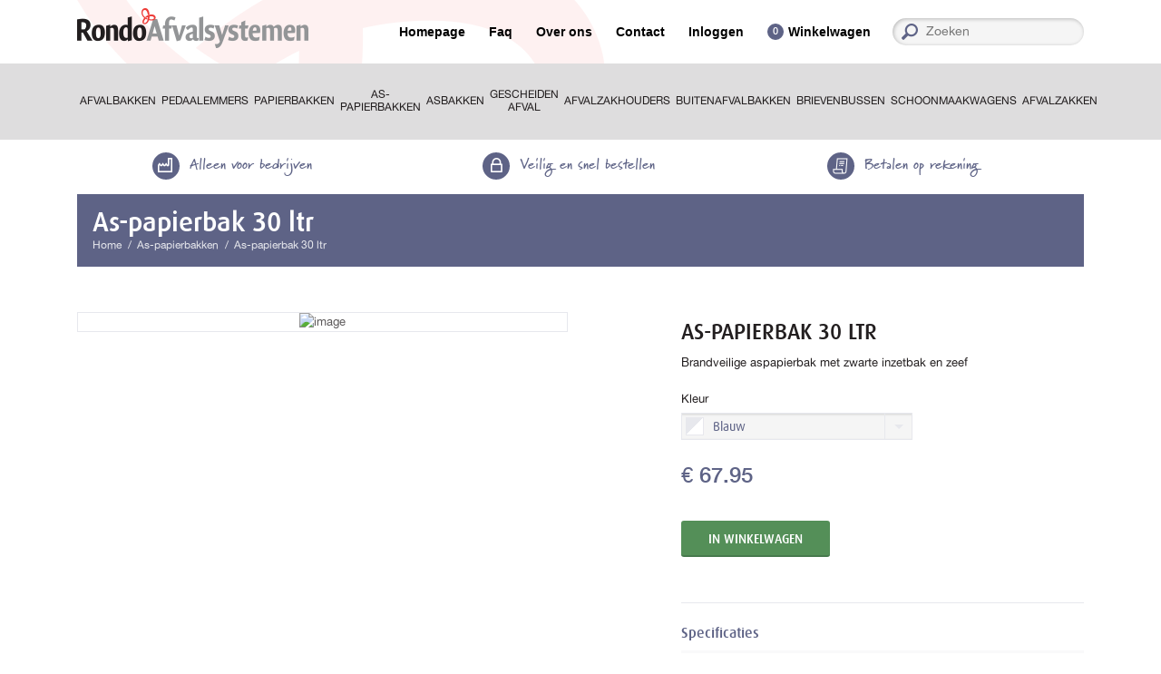

--- FILE ---
content_type: text/html; charset=utf-8
request_url: https://afvalbakken.nl/product/bekijk/472-as-papierbak-30-ltr/823
body_size: 2831
content:
<!DOCTYPE html><html lang="nl"><head><meta charset="utf-8" /><meta content="width=device-width, initial-scale=1.0" name="viewport" /><title>Rondo Afvalsystemen</title><link data-turbolinks-track="true" href="/assets/application-59bb0b0e23b78b398173fec2ffe63cfd.css" media="all" rel="stylesheet" /><script data-turbolinks-track="true" src="/assets/application-26de1a429fa5c21904f6b227a53c838f.js"></script><meta content="authenticity_token" name="csrf-param" />
<meta content="Z2+urP95DeIQAfW+GZyt0Xzl8KeM6m/8xsp/wNDtZ1c=" name="csrf-token" /><script src="https://maps.googleapis.com/maps/api/js?key=AIzaSyChuJbf1XY5qdMCACPms5NUnYbhWfpsGEU" type="text/javascript"></script><!--[if lt IE 9]><script src="/assets/PIE-f7ba57b6304affce3c5aff0134e9da23.js"></script><link href="/assets/ie-9ec0249ae6cf41251f0de4aadfc9da06.css" media="screen" rel="stylesheet" /><script src="http://html5shiv.googlecode.com/svn/trunk/html5.js"></script><![endif]--></head><body><div class="wrapper"><header id="header"><strong class="logo"><a href="/">RondoAfvalsystemen</a></strong><nav class="nav-holder"><ul class="nav-bar"><li><a href="/">Homepage</a></li><li><a href="/faq">Faq</a></li><li><a href="/over">Over ons</a></li><li><a href="/contact">Contact</a></li><li><a href="/relations/sign_in">Inloggen</a></li><li><a href="/winkelwagen/bekijk"><span class="badge">0</span>Winkelwagen</a></li></ul><div class="search-form"><form accept-charset="UTF-8" action="/product/zoek" method="post"><div style="display:none"><input name="utf8" type="hidden" value="&#x2713;" /><input name="authenticity_token" type="hidden" value="Z2+urP95DeIQAfW+GZyt0Xzl8KeM6m/8xsp/wNDtZ1c=" /></div><fieldset><label class="lbl" for="lbl-search">Zoeken</label><input class="btn-search" type="submit" value="Search"><input class="txt" id="lbl-search" name="search_value" placeholder="Zoeken" type="text" value="" /></input></fieldset></form></div></nav></header><nav class="main-nav"><div class="container"><ul><li><a href="/product/categorie/1-Afvalbakken">Afvalbakken</a></li><li><a href="/product/categorie/2-Pedaalemmers">Pedaalemmers</a></li><li><a href="/product/categorie/3-Papierbakken">Papierbakken</a></li><li><a href="/product/categorie/4-As-papierbakken">As-papierbakken</a></li><li><a href="/product/categorie/5-Asbakken">Asbakken</a></li><li><a href="/product/categorie/6-Gescheiden%20afval">Gescheiden afval</a></li><li><a href="/product/categorie/7-Afvalzakhouders">Afvalzakhouders</a></li><li><a href="/product/categorie/8-Buitenafvalbakken">Buitenafvalbakken</a></li><li><a href="/product/categorie/13-Brievenbussen">Brievenbussen</a></li><li><a href="/product/categorie/15-Schoonmaakwagens%20">Schoonmaakwagens </a></li><li><a href="/product/categorie/17-Afvalzakken">Afvalzakken</a></li></ul></div></nav><div class="container sub-nav"><ul><li><span class="icon"><img alt="image" height="30" src="/assets/ico-02-d5d291269dd9fb8a837ebf08b43b0b9e.png" width="30" /></span>Alleen voor bedrijven</li><li><div class="icon"><img alt="image" height="30" src="/assets/ico-03-1ba9df5479915bd60b2a3b6365fc48ee.png" width="30" /></div>Veilig en snel bestellen</li><li><div class="icon"><img alt="image" height="30" src="/assets/ico-04-178a306bfd7e63905606db11d6ce7914.png" width="30" /></div>Betalen op rekening</li></ul></div><div id="main"><header class="main-title"><h1>As-papierbak 30 ltr</h1><ul class="breadcrumbs"><li><a href="/">Home</a></li><li><a href="/product/categorie/4-As-papierbakken">As-papierbakken</a></li><li>As-papierbak 30 ltr</li></ul></header><div class="product-info"><div class="image"><img alt="image" id="product-image" src="https://assets.bettyblocks.com/25b175b0dcbb445a8ff187aa60d41d29_691ea54bed5f46619e000dd33d5f9714/823/main_8713631003051_001_01.jpg" /></div><div class="item-info"><h2>As-papierbak 30 ltr</h2><p>Brandveilige aspapierbak met zwarte inzetbak en zeef</p><div class="parameter-form custom"><form accept-charset="UTF-8" action="/product/bestel/472-as-papierbak-30-ltr" method="post"><div style="display:none"><input name="utf8" type="hidden" value="&#x2713;" /><input name="authenticity_token" type="hidden" value="Z2+urP95DeIQAfW+GZyt0Xzl8KeM6m/8xsp/wNDtZ1c=" /></div><fieldset><label class="lbl" for="color-select">Kleur</label><div class="holder"><select class="select" id="color-select" name="color_id" onchange="updateImage(472);"><option selected="selected" title="/assets/ico-15-2b494ca483a4e5aaf8e1e525670e270e.png" value="6">Blauw</option><option title="/assets/ico-15-2b494ca483a4e5aaf8e1e525670e270e.png" value="2">Grijs</option><option title="/assets/ico-15-2b494ca483a4e5aaf8e1e525670e270e.png" value="9">Rood</option><option title="/assets/ico-15-2b494ca483a4e5aaf8e1e525670e270e.png" value="1">Wit</option><option title="/assets/ico-15-2b494ca483a4e5aaf8e1e525670e270e.png" value="12">Zwart</option></select></div><span class="cost">€ 67.95</span><input class="btn-green" type="submit" value="in winkelwagen" /></fieldset></form></div><h3>Specificaties</h3><table class="table-striped"><tr><td class="cell-01">Inhoud</td><td class="cell-02">30.0 ltr</td></tr><tr><td class="cell-01">Afmeting</td><td class="cell-02">Ø24,3 cm, hoogte 61.3 cm</td></tr><tr><td class="cell-01">Model</td><td class="cell-02">VB150590</td></tr></table></div></div></div></div><footer id="footer"><div class="footer-top"><div class="container"><ul class="promo-section"><li><img alt="image" height="60" src="/assets/ico-05-2069a77237e13e14beb57e9484d2d711.png" width="92" /></li><li><img alt="image" height="60" src="/assets/ico-06-721cb540bdfec90cfce2de1c2ed8947b.png" width="127" /></li><li><img alt="image" height="60" src="/assets/ico-07-1ea66841aca86832cb1a263ffe0071b0.png" width="60" /></li><li><img alt="image" height="60" src="/assets/ico-08-a0981b09f12e7913b03f204c007fe1d3.png" width="84" /></li><li><img alt="image" height="60" src="/assets/ico-09-0fbd0e91d1b09abfbbc6a36c241095b1.png" width="87" /></li><li><img alt="image" height="60" src="/assets/ico-10-e20adef70a6915d8253588f39f725037.png" width="145" /></li></ul><ul class="navigation"><li><a href="/product/categorie/1-Afvalbakken">Afvalbakken</a></li><li><a href="/product/categorie/2-Pedaalemmers">Pedaalemmers</a></li><li><a href="/product/categorie/3-Papierbakken">Papierbakken</a></li><li><a href="/product/categorie/4-As-papierbakken">As-papierbakken</a></li><li><a href="/product/categorie/5-Asbakken">Asbakken</a></li><li><a href="/product/categorie/6-Gescheiden%20afval">Gescheiden afval</a></li><li><a href="/product/categorie/7-Afvalzakhouders">Afvalzakhouders</a></li><li><a href="/product/categorie/8-Buitenafvalbakken">Buitenafvalbakken</a></li><li><a href="/product/categorie/13-Brievenbussen">Brievenbussen</a></li><li><a href="/product/categorie/15-Schoonmaakwagens%20">Schoonmaakwagens </a></li><li><a href="/product/categorie/17-Afvalzakken">Afvalzakken</a></li></ul></div></div><div class="footer-bottom"><div class="container"><div class="direct-order"><h4>Direct bestellen</h4><p>bel <a href="callto:0226450196+type=phone">0226-450196 </a>of mail naar <a href="mailto:info@rondoafvalsystemen.nl"> info@rondoafvalsystemen.nl</a></p></div><div class="copyright"><h4>Copyright 2014 Rondo Afvalsystemen</h4><p>Overweg 17, 1713 HX Obdam</p></div></div></div></footer><script type="text/javascript">(function(i,s,o,g,r,a,m){i['GoogleAnalyticsObject']=r;i[r]=i[r]||function(){
  (i[r].q=i[r].q||[]).push(arguments)},i[r].l=1*new Date();a=s.createElement(o),
  m=s.getElementsByTagName(o)[0];a.async=1;a.src=g;m.parentNode.insertBefore(a,m)
})(window,document,'script','//www.google-analytics.com/analytics.js','ga');

ga('create', 'UA-26294466-1', 'auto');
ga('send', 'pageview');</script></body></html>

--- FILE ---
content_type: text/css
request_url: https://afvalbakken.nl/assets/application-59bb0b0e23b78b398173fec2ffe63cfd.css
body_size: 10620
content:
.slicknav_btn{position:relative;display:block;vertical-align:middle;float:right;padding:0.438em 0.625em 0.438em 0.625em;line-height:1.125em;cursor:pointer}.slicknav_menu .slicknav_menutxt{display:block;line-height:1.188em;float:left}.slicknav_menu .slicknav_icon{float:left;margin:0.188em 0 0 0.438em}.slicknav_menu .slicknav_no-text{margin:0}.slicknav_menu .slicknav_icon-bar{display:block;width:1.125em;height:0.125em;-webkit-border-radius:1px;-moz-border-radius:1px;border-radius:1px;-webkit-box-shadow:0 1px 0 rgba(0,0,0,0.25);-moz-box-shadow:0 1px 0 rgba(0,0,0,0.25);box-shadow:0 1px 0 rgba(0,0,0,0.25)}.slicknav_btn .slicknav_icon-bar+.slicknav_icon-bar{margin-top:0.188em}.slicknav_nav{clear:both}.slicknav_nav ul,.slicknav_nav li{display:block}.slicknav_nav .slicknav_arrow{font-size:0.8em;margin:0 0 0 0.4em}.slicknav_nav .slicknav_item{display:block;cursor:pointer}.slicknav_nav a{display:block}.slicknav_nav .slicknav_item a{display:inline}.slicknav_menu:before,.slicknav_menu:after{content:" ";display:table}.slicknav_menu:after{clear:both}.slicknav_menu{*zoom:1}.slicknav_menu{font-size:16px}.slicknav_btn{margin:5px 5px 6px;text-decoration:none;text-shadow:0 1px 1px rgba(255,255,255,0.75);-webkit-border-radius:4px;-moz-border-radius:4px;border-radius:4px;background-color:#555}.slicknav_menu .slicknav_menutxt{color:#FFF;font-weight:bold;text-shadow:0 1px 3px #000}.slicknav_menu .slicknav_icon-bar{background-color:#f5f5f5}.slicknav_menu{background:#deddde}.slicknav_nav{color:#fff;margin:0;padding:0;font-size:0.875em}.slicknav_nav,.slicknav_nav ul{list-style:none;overflow:hidden}.slicknav_nav ul{padding:0;margin:0 0 0 20px}.slicknav_nav .slicknav_item{padding:5px 10px;margin:2px 5px}.slicknav_nav a{padding:10px;text-decoration:none;color:#fff}.slicknav_nav .slicknav_item a{padding:0;margin:0}.slicknav_nav .slicknav_item:hover{-webkit-border-radius:6px;-moz-border-radius:6px;border-radius:6px;background:#ccc;color:#fff}.slicknav_nav a:hover{background:#ccc;color:#222}.slicknav_nav .slicknav_txtnode{margin-left:15px}@font-face{font-family:'marydalebold';src:url("/assets/marydale-bold-webfont-8c8ca4de464dca8157dad2f78f649d09.eot");src:url("/assets/marydale-bold-webfont-8c8ca4de464dca8157dad2f78f649d09.eot?#iefix") format("embedded-opentype"),url("/assets/marydale-bold-webfont-6a8fe821db8abff333fb59d6c4525567.woff") format("woff"),url("/assets/marydale-bold-webfont-235a7ea4b8bc54c0acbc25f407587a75.ttf") format("truetype"),url("/assets/marydale-bold-webfont-f8d1b4782b22a05387774982035dde09.svg#marydalebold") format("svg");font-weight:normal;font-style:normal}@font-face{font-family:'helvetica_neueregular';src:url("/assets/helveticaneuewebfont-webfont-f5ef2304c2718f9ec23a1a037a9ed5bd.eot");src:url("/assets/helveticaneuewebfont-webfont-f5ef2304c2718f9ec23a1a037a9ed5bd.eot?#iefix") format("embedded-opentype"),url("/assets/helveticaneuewebfont-webfont-561605d6f8fe8ddce6b05fcd17898c3a.woff") format("woff"),url("/assets/helveticaneuewebfont-webfont-7bf51f2840559851bf9751e3dbcc3bad.ttf") format("truetype"),url("/assets/helveticaneuewebfont-webfont-b36d70dc7f098c3d9226ac5499354581.svg#helvetica_neueregular") format("svg");font-weight:normal;font-style:normal}@font-face{font-family:'helveticaneuemedium';src:url("/assets/helveticaneue-medium-webfont-839ab002fcc1eee2e466f728ad714a45.eot");src:url("/assets/helveticaneue-medium-webfont-839ab002fcc1eee2e466f728ad714a45.eot?#iefix") format("embedded-opentype"),url("/assets/helveticaneue-medium-webfont-f51ac102ada8f06edb00feab280fd6bf.woff") format("woff"),url("/assets/helveticaneue-medium-webfont-d954efb443f566db4643c8d8096c7915.ttf") format("truetype"),url("/assets/helveticaneue-medium-webfont-b0f3990aaa3f1d231a0ed83d55363050.svg#helveticaneuemedium") format("svg");font-weight:normal;font-style:normal}@font-face{font-family:'helveticaneuebold';src:url("/assets/helveticaneue-bold-webfont-3aa375c2d77567566e52939655a0f69a.eot");src:url("/assets/helveticaneue-bold-webfont-3aa375c2d77567566e52939655a0f69a.eot?#iefix") format("embedded-opentype"),url("/assets/helveticaneue-bold-webfont-b1440a482baa3060959a77245242987d.woff") format("woff"),url("/assets/helveticaneue-bold-webfont-f170402b2e8f1ef3b10e70212859a836.ttf") format("truetype"),url("/assets/helveticaneue-bold-webfont-0d540b203a1ede482fa03a990169296b.svg#helveticaneuebold") format("svg");font-weight:normal;font-style:normal}@font-face{font-family:'dax-regularregular';src:url("/assets/dax-regular-webfont-4e298b96597e1dc9bdf04d49f5ee5267.eot");src:url("/assets/dax-regular-webfont-4e298b96597e1dc9bdf04d49f5ee5267.eot?#iefix") format("embedded-opentype"),url("/assets/dax-regular-webfont-c7d1e4d230570ee1a56f7af7dd1f06b2.woff") format("woff"),url("/assets/dax-regular-webfont-408aa8adb426394f844436f629dea1ab.ttf") format("truetype"),url("/assets/dax-regular-webfont-b492d6dc675d0f65542f0b8f3762d117.svg#dax-regularregular") format("svg");font-weight:normal;font-style:normal}@font-face{font-family:'daxmedium';src:url("/assets/dax-medium-webfont-e7b662cc356b570a5f7e73ca1b72bb8b.eot");src:url("/assets/dax-medium-webfont-e7b662cc356b570a5f7e73ca1b72bb8b.eot?#iefix") format("embedded-opentype"),url("/assets/dax-medium-webfont-44ca7aa0b80a6eb127693774e809b012.woff") format("woff"),url("/assets/dax-medium-webfont-3b9065263bd986d4b1a54883327d160f.ttf") format("truetype"),url("/assets/dax-medium-webfont-248a43cd1bb4dd093f60636a6e2a382e.svg#daxmedium") format("svg");font-weight:normal;font-style:normal}@font-face{font-family:'daxbold';src:url("/assets/dax-bold-webfont-04125e561a4e668ab91777d46d437f72.eot");src:url("/assets/dax-bold-webfont-04125e561a4e668ab91777d46d437f72.eot?#iefix") format("embedded-opentype"),url("/assets/dax-bold-webfont-57866e873fe8cadd26bdbd493c1a6b57.woff") format("woff"),url("/assets/dax-bold-webfont-0f725d69098675970deaa8c2795d9299.ttf") format("truetype"),url("/assets/dax-bold-webfont-121be5ab7daad9745e398990fb05e06f.svg#daxbold") format("svg");font-weight:normal;font-style:normal}@media screen and (-webkit-min-device-pixel-ratio: 0){@font-face{font-family:'marydalebold';src:url("/assets/marydale-bold-webfont-f8d1b4782b22a05387774982035dde09.svg#marydalebold") format("svg")}@font-face{font-family:'helvetica_neueregular';src:url("/assets/helveticaneuewebfont-webfont-b36d70dc7f098c3d9226ac5499354581.svg#helvetica_neueregular") format("svg")}@font-face{font-family:'helveticaneuemedium';src:url("/assets/helveticaneue-medium-webfont-b0f3990aaa3f1d231a0ed83d55363050.svg#helveticaneuemedium") format("svg")}@font-face{font-family:'helveticaneuebold';src:url("/assets/helveticaneue-bold-webfont-0d540b203a1ede482fa03a990169296b.svg#helveticaneuebold") format("svg")}@font-face{font-family:'dax-regularregular';src:url("/assets/dax-regular-webfont-b492d6dc675d0f65542f0b8f3762d117.svg#dax-regularregular") format("svg")}@font-face{font-family:'daxmedium';src:url("/assets/dax-medium-webfont-248a43cd1bb4dd093f60636a6e2a382e.svg#daxmedium") format("svg")}@font-face{font-family:'daxbold';src:url("/assets/dax-bold-webfont-121be5ab7daad9745e398990fb05e06f.svg#daxbold") format("svg")}}html{height:100%}body{margin:0;color:#5b5859;font:13px/20px 'helvetica_neueregular', sans-serif;background:#fff;min-width:320px;height:100%;width:100%;display:table}img{border-style:none}input,textarea,select{color:#000;vertical-align:middle;font:100% Arial, Helvetica, sans-serif}button,input[type="button"],input[type="reset"],input[type="submit"]{-webkit-appearance:none;cursor:pointer}form,fieldset{margin:0;padding:0;border-style:none}blockquote,q{quotes:none}q:before,q:after{content:''}a{color:#000;text-decoration:none}a:hover{text-decoration:underline}a:focus,input:focus,textarea:focus,select:focus{outline:none}.wrapper{display:table-row;width:100%}.container{max-width:1110px;margin:0 auto;padding:0 15px}.container:after{clear:both;content:'';display:block}.image img{vertical-align:top;max-width:100%}h1{font:30px/34px 'daxmedium', sans-serif}h2{font:18px/22px 'daxmedium', sans-serif}h3{font:16px/20px 'daxmedium', sans-serif}h4{font:14px/18px 'daxmedium', sans-serif}h5{font:12px/14px 'daxmedium', sans-serif}h6{font:11px/13px 'daxmedium', sans-serif}.btn-blue,.btn-green,.btn-white{text-transform:uppercase;-webkit-transition:all 0.3s;-moz-transition:all 0.3s;-o-transition:all 0.3s;-ms-transition:all 0.3s;transition:all 0.3s;text-align:center;font:13px/15px 'daxmedium', sans-serif;-webkit-border-radius:3px;-moz-border-radius:3px;border-radius:3px;position:relative;display:inline-block;border-top:0;border-left:0;border-right:0}.btn-blue{color:#5e6386;background:#e7e8ed;border-bottom:2px solid #c2c4d1}.btn-green{color:#fff;background:#548f58;border-bottom:2px solid #47794d}.btn-white{color:#5e6386;background:#fdfdfd;border:1px solid #e7e8ed}.btn-blue:hover{text-decoration:none;background:#f5f6fb;border-color:#cfd1de}.btn-green:hover{text-decoration:none;background:#6da071;border-color:#628d68}.btn-white:hover{text-decoration:none;background:#fefefe;border-color:#eeeff2}#header{max-width:1110px;margin:0 auto;padding:9px 15px 17px;background:url("/assets/bg-header-5f6318679fea600380d0f34ecab6e63a.png") no-repeat;overflow:hidden}#header .logo{float:left;text-indent:-9999px;background:url("/assets/logo-9f4be5f4a6320dfa16d2d9793ebc3862.png") no-repeat;width:255px;height:44px;overflow:hidden}#header .logo a{display:block;height:100%}#header .nav-holder{float:right;width:68%;padding-top:11px}#header .search-form{float:right;width:28%;-webkit-border-radius:15px;-moz-border-radius:15px;border-radius:15px;position:relative;background:#f5f5f5;-webkit-box-shadow:inset 1px 1px 4px rgba(0,0,0,0.25);-moz-box-shadow:inset 1px 1px 4px rgba(0,0,0,0.25);box-shadow:inset 1px 1px 4px rgba(0,0,0,0.25);padding:0 15px 0 37px;-webkit-box-sizing:border-box;-moz-box-sizing:border-box;box-sizing:border-box}#header .search-form .lbl{position:absolute;top:0;right:0;bottom:0;width:15px;text-indent:-9999px;cursor:text}#header .search-form .btn-search{margin:0;padding:0;border:0;text-indent:-9999px;cursor:pointer;background:url("/assets/ico-01-0f288d0f02071d267ec66084b8c49e6e.png") no-repeat;width:18px;height:18px;position:absolute;top:6px;left:10px}#header .search-form .txt{float:right;padding:6px 0 7px;margin:0;border:0;background:none;height:17px;font:14px/17px 'helvetica_neueregular', sans-serif;color:#999;width:100%}.nav-bar{margin:0;padding:6px 0 0;list-style:none;float:left;font:bold 14px/18px Helvetica, Arial, sans-serif}#header .nav-bar li{float:left;-webkit-transition:all 0.3s;-moz-transition:all 0.3s;-o-transition:all 0.3s;-ms-transition:all 0.3s;transition:all 0.3s}#header .nav-bar a{padding-bottom:2px}#header .nav-bar li+li{margin-left:26px}.nav-bar .badge{font:11px/15px 'helveticaneuemedium', sans-serif;color:#fff;background:#5e6386;-webkit-border-radius:9px;-moz-border-radius:9px;border-radius:9px;padding:2px 6px 1px;float:left;margin-right:5px;position:relative}.main-nav{background:#deddde;color:#221e1f;margin-bottom:14px}.main-nav a{display:block;padding:27px 3px 29px;color:#221e1f;-webkit-transition:all 0.3s;-moz-transition:all 0.3s;-o-transition:all 0.3s;-ms-transition:all 0.3s;transition:all 0.3s}.main-nav .active a,.main-nav a:hover{color:#5e6386;background:#e7e8ed;text-decoration:none}.main-nav ul{margin:0;padding:0;list-style:none;font-size:12px;line-height:14px;text-transform:uppercase;display:table;width:100%}.main-nav ul li{display:table-cell;width:1%;text-align:center;vertical-align:middle}.sub-nav ul{margin:0 -15px;padding:0 0 16px;list-style:none;display:table;width:100%;font:16px/20px 'marydalebold', sans-serif;color:#5e6386}.sub-nav a{color:#5e6386}.sub-nav li{display:table-cell;width:1%;text-align:center}.sub-nav .icon{display:inline-block;padding-right:11px;vertical-align:middle}.sub-nav .icon img{vertical-align:top;-webkit-border-radius:50%;-moz-border-radius:50%;border-radius:50%;position:relative}.carousel-holder{margin-right:-3px}.carousel .slides{margin:0;padding:0;list-style:none}.carousel .slides:after{clear:both;content:'';display:block}.carousel .slides li{position:relative;display:none;overflow:hidden}.carousel .image{padding-right:3px}.carousel .image img{width:100%}.carousel .content-holdert{position:absolute;top:0;left:0;right:0;bottom:0}.carousel .content-holdert .ie-show{position:absolute;top:0;right:0;display:none}.carousel .content-holdert .ie-show img{vertical-align:top}.carousel .content-holdert .label{position:absolute;top:38px;right:-87px;background:#ee3c38;color:#fff;font:22px/25px 'daxmedium', sans-serif;text-align:center;width:300px;padding:15px 15px 10px;text-transform:uppercase;-webkit-transform:rotate(45deg);-moz-transform:rotate(45deg);transform:rotate(45deg);-webkit-box-shadow:inset -1px 0 0 rgba(255,255,255,0.25),0 2px 2px rgba(94,99,134,0.6);-moz-box-shadow:inset -1px 0 0 rgba(255,255,255,0.25),0 2px 2px rgba(94,99,134,0.6);box-shadow:inset -1px 0 0 rgba(255,255,255,0.25),0 2px 2px rgba(94,99,134,0.6)}.carousel .content-holdert .label p{margin:0}.carousel .content-holdert .label strong{font-size:32px;line-height:35px;font-weight:normal}.carousel .content-holdert .holder{position:absolute;bottom:67px;left:30px;width:58%;color:#fff}.carousel .content-holdert .holder h2{font:40px/50px 'daxmedium', sans-serif;text-shadow:2px 2px 1px rgba(34,30,31,0.75);margin:0 0 27px}.carousel .content-holdert .holder .btn-blue{display:inline-block;padding:13px 30px 14px;font-size:20px;line-height:26px}.carousel .content-holdert .holder .btn-blue:after{content:'';display:inline-block;background:url("/assets/arrow-01-f33a81fe8f67efd2fc224a8481fe164c.png") no-repeat 100% 0;width:7px;height:14px;padding-left:19px}.carousel .flex-control-nav{margin:0;padding:10px 0 1px;list-style:none;font-size:0;line-height:0;text-align:center}.carousel .flex-control-nav li{display:inline-block;vertical-align:top}.carousel .flex-control-nav li+li{padding-left:10px}.carousel .flex-control-nav a{text-indent:-9999px;display:block;width:10px;height:10px;-webkit-border-radius:50%;-moz-border-radius:50%;border-radius:50%;background:#e7e8ed;position:relative;-webkit-transition:all 0.3s;-moz-transition:all 0.3s;-o-transition:all 0.3s;-ms-transition:all 0.3s;transition:all 0.3s;cursor:pointer}.carousel .flex-control-nav a:hover{background:#aeb1c2}.carousel .flex-control-nav a.flex-active{cursor:default;background:#aeb1c2}#main{margin:0 auto 80px;max-width:1110px;padding:0 15px}#main>.container{padding:0}#main:after{clear:both;content:'';display:block}.main-title{background:#5e6386;color:#e7e8ed;font-size:12px;line-height:15px;padding:14px 17px 16px;margin-bottom:30px}.main-title a{padding-bottom:2px;color:#e7e8ed}.main-title h1{margin:0 0 1px;color:#fff}.main-title .breadcrumbs{margin:0;padding:0;list-style:none;overflow:hidden}.main-title .breadcrumbs li{float:left}.main-title .breadcrumbs li+li:before{content:'/';float:left;padding:0 6px 0 7px}.content{float:left;width:57%;color:#5b5859;padding:12px 9px 0;-webkit-box-sizing:border-box;-moz-box-sizing:border-box;box-sizing:border-box}.content .intro{color:#221e1f}.content .faq{margin:0;padding:0;list-style:none}.content .faq li{padding-bottom:20px}.content .faq h2{text-transform:none;margin:0;font-size:16px;line-height:20px}.content a{color:#5e6386;text-decoration:underline}.content a:hover{text-decoration:none}.content h2{text-transform:uppercase;color:#5e6386;margin:0 0 10px}.content p{margin:0 0 20px}.content .btn-holder{padding-top:15px}.content .btn-blue{padding:7px 20px 6px;min-width:120px;text-decoration:none}.contact-form{max-width:446px;-webkit-box-sizing:border-box;-moz-box-sizing:border-box;box-sizing:border-box;background:#fdfdfd;padding:23px 19px 39px;border:1px solid #e7e8ed;color:#a7a7a7;margin:36px 0 0 -9px}.contact-form .row{padding-bottom:24px}.contact-form .row:after{clear:both;content:'';display:block}.contact-form h3{color:#5e6386;margin:0 0 23px;text-transform:uppercase}.contact-form .lbl{float:left;line-height:16px;margin-bottom:7px}.contact-form .txt{float:left;width:100%;-webkit-box-sizing:border-box;-moz-box-sizing:border-box;box-sizing:border-box;font-size:13px;line-height:16px;height:30px;border:1px solid #e7e8ed;-webkit-border-radius:3px;-moz-border-radius:3px;border-radius:3px;padding:5px 10px;margin:0;background:#fff;color:#221e1f}.contact-form .textarea{float:left;width:100%;-webkit-box-sizing:border-box;-moz-box-sizing:border-box;box-sizing:border-box;font-size:13px;line-height:16px;min-height:150px;border:1px solid #e7e8ed;-webkit-border-radius:3px;-moz-border-radius:3px;border-radius:3px;padding:5px 10px;margin:0;background:#fff;resize:vertical;overflow:auto}.contact-form .btn-green{padding:2px 10px 0;margin:6px 0 0;height:30px;min-width:160px;cursor:pointer}.aside{float:right;width:31.5%;padding-top:10px}.aside .image{text-align:center}.aside .contact-info{background:#fdfdfd;border:1px solid #e7e8ed;padding:23px 19px 32px;margin-bottom:31px;color:#221e1f}.aside .contact-info h3{color:#5e6386;text-transform:uppercase;margin:0 0 2px}.aside .contact-info a{color:#5e6386;text-decoration:underline}.aside .contact-info a:hover{text-decoration:none}.aside .contact-info .address{margin:0 0 21px;padding:0;list-style:none}.aside .contact-info dl{margin:0;line-height:16px}.aside .contact-info dl dt{float:left;margin-right:7px;font-family:'helveticaneuemedium', sans-serif;line-height:20px}.aside .contact-info dl dd{overflow:hidden;margin:0;padding-bottom:4px}.aside .map{border:1px solid #e7e8ed}.aside .map img{vertical-align:top;width:100%}.product-info{padding-top:20px}.product-info .image{float:left;width:48.7%;-webkit-box-sizing:border-box;-moz-box-sizing:border-box;box-sizing:border-box;border:1px solid #e7e8ed;text-align:center}.product-info .image img{vertical-align:top;max-width:100%}.product-info .item-info{float:right;width:40%;padding-top:8px;color:#221e1f}.product-info .item-info h2{color:#231f20;font-size:24px;line-height:28px;margin:0 0 10px;text-transform:uppercase}.product-info .item-info p{margin:0 0 22px}.parameter-form{overflow:hidden;padding-bottom:50px;margin-bottom:23px;border-bottom:1px solid #e7e8ed}.parameter-form .holder{overflow:hidden;margin-bottom:27px}.parameter-form .lbl{display:block;line-height:16px;margin-bottom:7px}.parameter-form .select-area{width:57% !important;font:14px/21px 'dax-regularregular', sans-serif}.parameter-form .cost{font:24px/28px 'helveticaneuemedium', sans-serif;color:#5e6386;display:block;margin-bottom:34px}.parameter-form .btn-green{min-width:164px;height:40px;padding:8px 20px 6px;font-size:14px;line-height:18px;cursor:pointer}.product-info .item-info h3{color:#5e6386;margin:0 0 9px}.table-striped{width:100%;font-size:14px;line-height:28px;border-collapse:collapse;color:#908e8f}.table-striped .cell-01{width:26%;padding:0 11px}.table-striped .cell-02{text-transform:uppercase;color:#5e6386;width:74%}.table-striped .odd{background:#f9f9fa}.table-striped .even{background:#fff}.items-section{float:right;width:74.3%}.items-section .item-holder{margin:0 0 19px -30px;padding:0;list-style:none;text-align:center;color:#908e8f}.items-section .item-holder li{vertical-align:top;display:inline-block;padding:0 0 30px 30px;width:33.33333333333%;-webkit-box-sizing:border-box;-moz-box-sizing:border-box;box-sizing:border-box}.items-section .item-holder .box-holder{border:1px solid #e7e8ed;padding:12px 14px 40px 20px;text-align:left;position:relative}.items-section .item-holder .image{padding:8px 0;border-bottom:1px solid #e7e8ed;margin:0 -5px 11px -11px;text-align:center;width:235px;height:207px}.items-section .item-holder h2{font-size:16px;line-height:20px;margin:0 0 2px;color:#231f20;text-transform:uppercase}.items-section .item-holder p{margin:0 0 16px}.items-section .item-holder .cost{font:18px/22px 'helveticaneuemedium', sans-serif;position:absolute;bottom:15px;left:20px;color:#5e6386}.items-section .btn-holder{text-align:center}.items-section .btn-white{font-size:14px;line-height:18px;padding:11px 20px;min-width:273px}.sidebar{float:left;width:20.3%}.sidebar .checkbox-form{background:#fdfdfd;border:1px solid #e7e8ed;color:#a7a7a7;padding:14px 14px 17px;margin-bottom:20px;line-height:16px}.sidebar .checkbox-form h3{font-family:'dax-regularregular', sans-serif;color:#5e6386;margin:0 0 12px}.sidebar .checkbox-form .row{overflow:hidden;margin-bottom:9px;position:relative;padding:0 36px 0 26px}.sidebar .checkbox-form.colors .lbl:after{content:'';position:absolute;top:1px;right:15px;height:15px;width:15px}.sidebar .checkbox-form.colors img{float:right;margin-right:-23px;margin-top:-2px}.sidebar .checkbox-form.colors .lbl{float:left}.sidebar .checkbox-form.colors .color-block{float:right;height:18px;width:18px;border:solid #E2E2E2 1px;margin-right:-23px}.price{padding:14px 14px 20px;background:#fdfdfd;border:1px solid #e7e8ed;margin-bottom:20px}.price .ui-slider{background:#eee;border:0;height:8px;position:relative;width:100%}.price .ui-slider .ui-slider-range{background:#5e6386;border:0 none;height:100%;left:0;position:absolute;top:0}.price .slider-holder{padding:0 9px 5px}.price .ui-slider .ui-slider-handle{border:1px solid #adb0c1;height:16px;width:16px;background:#fff;position:absolute;top:-5px;margin-left:-9px}.price .title{overflow:hidden;margin-bottom:12px}.price .title .lbl{font:16px/20px 'dax-regularregular', sans-serif;color:#5e6386;display:block;margin-bottom:13px}.price .title .txt{color:#a7a7a7;border:0;margin:0;padding:0;background:none;line-height:16px}.price .title .min{float:left;width:40%}.price .title .max{float:right;text-align:right;width:40%}.text-content{padding:10px 9px 15px}.text-content h2{text-transform:uppercase;color:#5e6386;margin:0 0 10px}.text-content p{margin:0 0 20px}.registration-form{float:left;width:31.6%;-webkit-box-sizing:border-box;-moz-box-sizing:border-box;box-sizing:border-box;border:1px solid #e7e8ed;padding:24px 19px 29px;background:#fdfdfd;color:#a7a7a7}.registration-form h3{color:#5e6386;text-transform:uppercase;margin:0 0 23px}.registration-form .row{margin-bottom:23px}.registration-form .row:after{clear:both;content:'';display:block}.registration-form .lbl{float:left;margin-bottom:6px;line-height:16px}.registration-form .txt{float:left;width:100%;-webkit-box-sizing:border-box;-moz-box-sizing:border-box;box-sizing:border-box;border:1px solid #e7e8ed;-webkit-border-radius:3px;-moz-border-radius:3px;border-radius:3px;line-height:16px;height:30px;padding:5px 10px;margin:0;background:#fff;color:#221e1f}.registration-form .btn-holder{padding-top:7px}.registration-form .btn-blue{cursor:pointer;height:30px;padding:2px 20px 0;min-width:160px}.login-form{float:right;width:65.7%;-webkit-box-sizing:border-box;-moz-box-sizing:border-box;box-sizing:border-box;border:1px solid #e7e8ed;padding:24px 19px 29px;background:#fdfdfd;color:#a7a7a7;min-height:360px}.login-form a{color:#5e6386;padding-bottom:2px}.login-form h3{color:#5e6386;text-transform:uppercase;margin:0 0 23px}.login-form .row{margin-bottom:15px;padding-right:170px;position:relative}.login-form .row:after{clear:both;content:'';display:block}.login-form .col-01{float:left;width:45.2%}.login-form .col-02{float:left;width:54.8%;padding-left:30px;-webkit-box-sizing:border-box;-moz-box-sizing:border-box;box-sizing:border-box}.login-form .lbl{float:left;margin-bottom:6px;line-height:16px}.login-form .txt{float:left;width:100%;-webkit-box-sizing:border-box;-moz-box-sizing:border-box;box-sizing:border-box;border:1px solid #e7e8ed;-webkit-border-radius:3px;-moz-border-radius:3px;border-radius:3px;line-height:16px;height:30px;padding:5px 10px;margin:0;background:#fff;color:#221e1f}.login-form .btn-green{position:absolute;top:21px;right:0;padding:2px 20px 0;height:30px;width:140px;cursor:pointer}.product-section{color:#908e8f}.product-section .item-table{border-collapse:collapse;width:100%;margin-bottom:24px}.product-section .item-table .col-01{width:17.12%}.product-section .item-table .col-02{width:42.79%}.product-section .item-table .col-03{width:5.86%}.product-section .item-table .col-04{width:27.03%}.product-section .item-table .col-05{width:7.21%}.product-section .item-table td{border-bottom:1px solid #e7e8ed;padding:20px 0 22px;vertical-align:top}.product-section .item-table tr.first td{padding-top:10px}.product-section .item-table .image{text-align:center;padding-right:17%}.product-section .item-table a{padding-bottom:2px}.product-section .item-table h2{font-size:16px;line-height:20px;color:#231f20;margin:4px 0 1px;text-transform:uppercase}.product-section .item-table dl{margin:0 0 25px;overflow:hidden}.product-section .item-table dl dt{float:left;margin-right:4px}.product-section .item-table dl dd{overflow:hidden;margin:0}.product-section .item-table .close{font-size:11px;line-height:13px;position:relative;padding-left:17px;color:#908e8f;display:block}.product-section .item-table .close:before{content:'';position:absolute;top:0;left:0;background:url("/assets/ico-close-5edf055e271e3561bfca53b740c907c4.png") no-repeat;width:13px;height:13px}.product-section .item-table .col-item{line-height:16px;color:#221e1f;display:block;padding:6px 9px}.product-section .item-table .item-col-form{overflow:hidden}.product-section .item-table .item-col-form .txt{-webkit-box-sizing:border-box;-moz-box-sizing:border-box;box-sizing:border-box;line-height:16px;height:30px;width:100%;color:#221e1f;padding:6px 9px;margin:0;border:1px solid #e7e8ed;-webkit-border-radius:3px;-moz-border-radius:3px;border-radius:3px}.product-section .item-table .cost{display:block;text-align:center;font-size:18px;line-height:26px;padding-left:3%}.product-section .item-table .summ{font-size:18px;line-height:26px;color:#231f20}.product-section .holder{overflow:hidden}.product-section .delivery-condition{float:left;font-size:11px;line-height:13px;width:40%;padding-top:4px}.product-section .delivery-condition a{color:#5e6386;text-decoration:underline;padding-bottom:2px}.product-section .delivery-condition a:hover{text-decoration:none}.product-section .delivery-condition p{margin:0 0 7px}.product-section .table-holder{float:right;width:40%}.product-section .total{color:#231f20;width:100%;border-collapse:collapse}.product-section .total .col-01{width:59.55%}.product-section .total .col-02{width:40.45%}.product-section .total td{padding:23px 10px 24px;text-align:right}.product-section .total tr+tr td{border-top:1px solid #e7e8ed}.product-section .total .first td{padding:0 10px 35px}.product-section .total strong{font:normal 18px/22px 'helveticaneuebold', sans-serif}.product-section .total p{margin:0}.product-section .btn-holder{padding-top:32px;overflow:hidden}.product-section .btn-blue{float:left;padding:7px 20px 6px;min-width:120px}.product-section .btn-green{float:right;padding:7px 20px 6px;min-width:120px}.product-section .btn-green.price-order{padding:13px 20px 10px;min-width:215px;font-size:14px}.contacts{margin:0;padding:32px 0 17px;list-style:none;overflow:hidden;color:#221e1f}.contacts a{color:#5e6386;text-decoration:underline}.contacts a:hover{text-decoration:none}.contacts li{float:left;width:31.6%;position:relative;-webkit-box-sizing:border-box;-moz-box-sizing:border-box;box-sizing:border-box;padding:23px 19px 44px;background:#fdfdfd;border:1px solid #e7e8ed}.contacts li+li{margin-left:2.6%}.contacts .text{padding-bottom:30px}.contacts h3{text-transform:uppercase;color:#5e6386;margin:0 0 2px}.contacts .change-data{position:absolute;bottom:25px;left:19px}.contacts p{margin:0}.info-block{margin:0 0 0 -30px;padding:0;list-style:none;text-align:center}.info-block li{display:inline-block;vertical-align:top;padding:39px 0 0 30px}.info-block img{vertical-align:top}.info-block h3{font:18px/20px 'dax-regularregular', sans-serif;color:#fff;position:absolute;top:15px;left:0;right:15px;padding:10px 18px 9px;margin:0;background:#5e6386;text-transform:uppercase;text-align:left;-webkit-transition:all 0.3s;-moz-transition:all 0.3s;-o-transition:all 0.3s;-ms-transition:all 0.3s;transition:all 0.3s}.info-block a{display:block;position:relative}.info-block a:hover{text-decoration:none}.info-block a:hover h3{background:#464A68}#footer{display:table-row;height:1%;width:100%}#footer .footer-top{background:#deddde;padding:28px 0}#footer .footer-top .promo-section{margin:0;padding:0 0 41px;list-style:none;display:table;width:100%;border-bottom:1px solid #c2c1c2}#footer .footer-top .promo-section li{display:table-cell;width:1%;text-align:center}#footer .footer-top .promo-section img{vertical-align:top}#footer .footer-top .navigation{margin:0;padding:59px 0 31px;list-style:none;overflow:hidden;border-top:1px solid #efeeef;text-transform:uppercase;color:#221e1f;font-size:0}#footer .footer-top .navigation a{color:#221e1f;padding-bottom:2px}#footer .footer-top .navigation>li{display:inline-block;vertical-align:top;width:25%;padding:0 17px;-webkit-box-sizing:border-box;-moz-box-sizing:border-box;box-sizing:border-box;font:11px/13px 'helveticaneuebold', sans-serif;padding-bottom:12px}#footer .footer-bottom{background:#221e1f;color:#deddde;padding:22px 0 38px;font:14px/25px 'dax-regularregular', sans-serif}#footer .footer-bottom a{color:#fff;font-family:'daxmedium', sans-serif}#footer .footer-bottom h4{font:14px/25px 'daxbold', sans-serif;color:#fff;margin:0}#footer .footer-bottom p{margin:0}#footer .footer-bottom .copyright{overflow:hidden;padding-left:15px;width:40%}#footer .footer-bottom .copyright h4{color:#deddde}#footer .footer-bottom .direct-order{float:right;text-align:right;padding-right:15px;width:50%}.slicknav_menu{display:none}@media screen and (max-width: 1100px){#header .nav-bar li+li{margin-left:13px}.product-section .item-table .col-04{width:24.03%}.product-section .item-table .col-05{width:10.21%}}@media screen and (max-width: 991px){#header .search-form{width:auto;float:none;margin:0 47px 0 0}#header .nav-holder{width:68%}.nav-bar{float:none;overflow:hidden;margin-bottom:17px}.slicknav_menu{display:block;padding:0;position:relative;border-top:1px solid #fff}.main-nav .slicknav_btn{padding:8px;position:absolute;top:-52px;right:15px}.main-nav .slicknav_btn:hover{background:#777}.main-nav{padding:0}.main-nav .container>ul{display:none}.main-nav .container{padding:0}.main-nav .nav-bar{display:none}.main-nav .slicknav_menu ul{text-align:center}.main-nav .slicknav_menu ul li{display:block;padding:0;border-bottom:1px solid #fff;width:auto}.main-nav .slicknav_menu ul a{padding:11px 10px 9px;display:block;-webkit-transition:all 0.2s;-moz-transition:all 0.2s;-o-transition:all 0.2s;-ms-transition:all 0.2s;transition:all 0.2s}.main-nav .slicknav_menu ul a:hover{background:#e7e8ed;text-decoration:none}.carousel .content-holdert .holder{bottom:45px;left:25px}.registration-form{width:35.6%}.login-form{width:60%}.login-form .row{padding-right:0}.login-form .btn-green{top:initial;bottom:-20px}#footer .footer-top .navigation>li{width:33%}}@media screen and (max-width: 845px){#header .nav-holder{float:left}}@media screen and (min-width: 768px){.sidebar .checkbox-form .checkbox-holder{display:block !important}}@media screen and (max-width: 767px){body{display:block;width:auto;height:auto}.wrapper{display:block;width:auto}#header .nav-bar{display:none}#header .nav-holder{width:100%;padding-bottom:13px}.main-nav{padding:0}.main-nav .nav-bar{display:block}.nav-bar .badge{float:none;display:inline-block}.main-nav .slicknav_btn{top:-65px}.sub-nav{text-align:center}.sub-nav ul{display:inline-block;margin:0;padding:0;width:auto}.sub-nav li{display:block;width:auto;padding-bottom:15px;text-align:left}.carousel .content-holdert{position:static;padding-right:3px}.carousel .content-holdert .holder{position:static;background:#a5a3a3;padding:25px;width:auto}.carousel .content-holdert .label{top:16px;right:-122px;padding:9px 15px 7px;font-size:14px;line-height:16px}.carousel .content-holdert .label strong{font-size:18px;line-height:22px}.carousel .content-holdert .holder h2{font-size:36px;line-height:44px;margin-bottom:23px}.carousel .content-holdert .holder .btn-blue{padding:13px 20px 11px;font-size:16px;line-height:20px}.carousel .content-holdert .holder .btn-blue:after{float:right;padding-left:12px;margin-top:3px}#main{margin-bottom:20px}.main-title{margin-bottom:20px}.main-title h1{font-size:28px;line-height:32px}.content{float:none;width:auto}.content .faq li{padding-bottom:5px}.aside{float:none;width:90%;margin:0 auto}.product-info{padding-top:0}.product-info .image,.product-info .item-info{float:none;width:auto}.product-info .item-info{padding:20px 0}.parameter-form .select-area{width:71% !important}.product-info .image img{width:30%}.items-section{float:none;width:auto}.items-section .item-holder{margin:0 0 0 -20px}.items-section .item-holder li{width:50%;padding:0 0 20px 20px}.sidebar{float:none;width:71.5%;margin:0 auto}.sidebar .checkbox-form{padding-bottom:5px}.sidebar .checkbox-form .mobile-drop{display:block;cursor:pointer;position:relative}.sidebar .checkbox-form .mobile-drop:after{content:'';position:absolute;right:0;top:4px;border-bottom:7px solid #e7e7e9;border-left:7px solid transparent;border-right:7px solid transparent;height:0;width:0}.sidebar .checkbox-form .mobile-drop.open:after{border-top:7px solid #e7e7e9;border-bottom:0;top:5px}.sidebar .checkbox-form .checkbox-holder{display:none}.registration-form{float:none;width:auto}.login-form{float:none;width:auto;margin-bottom:20px;min-height:195px;padding-bottom:29px}.login-form .col-02{padding-left:15px}.login-form .forget{display:block}.product-section .table-responsive{overflow-y:hidden;overflow-x:scroll;width:100%;margin-bottom:8px}.product-section .item-table{width:767px;margin-bottom:12px}.product-section .delivery-condition{float:none;width:auto;margin-bottom:20px}.product-section .table-holder{float:none;width:auto}.contacts{padding:10px 0 0}.contacts li{float:none;width:85%;margin:0 auto}.contacts li+li{margin:20px auto 0}.contact-form{margin:36px auto 10px;width:100%}.info-block li{padding-top:20px}#footer .footer-top{padding:20px 0 17px}#footer .footer-top .navigation{padding:25px 0 0}#footer .footer-top .navigation>li{width:50%}#footer .footer-top .promo-section{display:block;text-align:center;font-size:0;line-height:0;padding-bottom:15px}#footer .footer-top .promo-section li{display:inline-block;width:auto;padding:5px 9px}#footer .footer-top .promo-section li+li{padding-top:7px}#footer .footer-bottom{text-align:center;padding-bottom:22px}#footer .footer-bottom .copyright{padding-left:0;width:auto}#footer .footer-bottom .copyright h4{color:#deddde}#footer .footer-bottom .direct-order{float:none;text-align:center;padding-right:0;width:auto}}@media screen and (max-width: 479px){.items-section .item-holder{margin:0}.items-section .item-holder li{width:100%;padding-left:0}.items-section .btn-white{min-width:0;display:block}.product-section .btn-blue{display:block;float:none;margin-bottom:20px}.product-section .btn-green{display:block;float:none;margin-bottom:5px}#footer .footer-top .navigation ul{width:200px}}.customForm-hidden{display:block !important;position:absolute !important;left:-9999px !important}.chk-area{margin:2px 0 0 -26px;float:left;overflow:hidden;height:12px;width:12px}.chk-area span{background:url("/assets/ico-checkbox-b33e1fad7166718f9ec3c65b1568d1b8.png") no-repeat;display:block;width:12px;height:24px}.chk-checked span{margin-top:-12px}.select-area{background:url("/assets/bg-search-ff0995948c612a887dd8bef6915e7120.png") repeat-x 0 -31px;float:left;position:relative;overflow:hidden;height:28px;border:1px solid #e7e8ed;color:#5e6386}.select-area .select-opener{position:absolute;z-index:3;top:0;right:0;width:29px;height:28px;border-left:1px solid #e7e8ed}.select-area .select-opener:after{content:'';position:absolute;top:12px;left:10px;border-top:5px solid #e7e8ed;border-left:5px solid transparent;border-right:5px solid transparent;width:0;height:0}.select-area .center{white-space:nowrap;overflow:hidden;text-overflow:ellipsis;position:relative;line-height:22px;cursor:default;display:block;padding:4px 34px;z-index:2}.select-area .center img{margin:0 0 0 -30px;position:relative;float:left}.options-overflow div.drop-list{overflow:auto}.options-hidden{position:absolute !important;top:-9999px !important;left:-9999px !important}.select-options{z-index:3000;background:#fafafa;position:absolute}.select-options .drop-holder{border:1px solid #e7e8ed;border-width:0 1px 1px;height:1%}.select-options-flipped .drop-holder{border-width:2px 2px 0}.select-options div.drop-list{width:100%}.select-options ul{overflow:hidden;list-style:none;width:100%;padding:0;margin:0;line-height:22px}.select-options ul li{overflow:hidden;float:left;width:100%}.select-options ul a{text-decoration:none;cursor:default;color:#221e1f;background:#fafafa;-webkit-transition:all 0.3s;-moz-transition:all 0.3s;-o-transition:all 0.3s;-ms-transition:all 0.3s;transition:all 0.3s;display:block;overflow:hidden;height:1%;padding:4px 4px 4px 34px}.select-options ul a span{cursor:default;float:left}.select-options .item-selected a{text-decoration:none;background:#fefefe;color:#5e6386}.select-options ul a:hover{text-decoration:none}.select-options ul a:focus{outline:none}.select-options .optgroup strong{cursor:default;display:block;width:100%}.select-options .optgroup strong em{display:block;padding:5px;height:1%}.select-options .optgroup ul a{padding-left:20px}.select-options img{margin:2px 0 0 -30px;float:left;border:0}.modal-open{overflow:hidden}.modal{display:none;overflow:hidden;position:fixed;top:0;right:0;bottom:0;left:0;z-index:1050;-webkit-overflow-scrolling:touch;outline:0}.modal.fade .modal-dialog{-webkit-transform:translate3d(0, -25%, 0);transform:translate3d(0, -25%, 0);-webkit-transition:-webkit-transform 0.3s ease-out;-moz-transition:-moz-transform 0.3s ease-out;-o-transition:-o-transform 0.3s ease-out;transition:transform 0.3s ease-out}.modal.in .modal-dialog{-webkit-transform:translate3d(0, 0, 0);transform:translate3d(0, 0, 0)}.modal-open .modal{overflow-x:hidden;overflow-y:auto}.modal-dialog{position:relative;width:auto;margin:10px}.modal-content{position:relative;background-color:#ffffff;border:1px solid #999999;border:1px solid rgba(0,0,0,0.2);border-radius:6px;-webkit-box-shadow:0 3px 9px rgba(0,0,0,0.5);box-shadow:0 3px 9px rgba(0,0,0,0.5);background-clip:padding-box;outline:0}.modal-backdrop{position:fixed;top:0;right:0;bottom:0;left:0;z-index:1040;background-color:#000000}.modal-backdrop.fade{opacity:0;filter:alpha(opacity=0)}.modal-backdrop.in{opacity:0.5;filter:alpha(opacity=50)}.modal-header{padding:15px;border-bottom:1px solid #e5e5e5;min-height:16.42857143px}.modal-header .close{margin-top:-2px}.modal-title{margin:0;line-height:1.42857143}.modal-body{position:relative;padding:15px}.modal-footer{padding:15px;text-align:right;border-top:1px solid #e5e5e5}.modal-footer .btn+.btn{margin-left:5px;margin-bottom:0}.modal-footer .btn-group .btn+.btn{margin-left:-1px}.modal-footer .btn-block+.btn-block{margin-left:0}.modal-scrollbar-measure{position:absolute;top:-9999px;width:50px;height:50px;overflow:scroll}@media (min-width: 768px){.modal-dialog{width:600px;margin:30px auto}.modal-content{-webkit-box-shadow:0 5px 15px rgba(0,0,0,0.5);box-shadow:0 5px 15px rgba(0,0,0,0.5)}.modal-sm{width:300px}}@media (min-width: 992px){.modal-lg{width:900px}}.clearfix:before,.clearfix:after,.modal-footer:before,.modal-footer:after{content:" ";display:table}.clearfix:after,.modal-footer:after{clear:both}.modal-dialog .lbl{float:left;line-height:16px;margin-bottom:7px;width:170px}.remarks .txt,.modal-dialog .txt{float:left;-webkit-box-sizing:border-box;-moz-box-sizing:border-box;box-sizing:border-box;font-size:13px;line-height:16px;height:30px;border:1px solid #e7e8ed;-webkit-border-radius:3px;-moz-border-radius:3px;border-radius:3px;padding:5px 10px;margin:0;background:#fff;color:#221e1f}.modal-dialog .row{padding-bottom:10px}.modal-dialog .row:after{clear:both;content:'';display:block}.modal-dialog{max-width:446px;-webkit-box-sizing:border-box;-moz-box-sizing:border-box;box-sizing:border-box;padding:23px 19px 39px;color:#a7a7a7}.notice-box{margin:0 auto 0;max-width:1110px}.notice,.warning,.alert{padding:8px 35px 8px 14px;text-shadow:0 1px 0 rgba(255,255,255,0.5);border:1px solid #fbeed5;-webkit-border-radius:4px;-moz-border-radius:4px;border-radius:4px;font-family:"Helvetica Neue", Helvetica, Arial, sans-serif;font-size:14px;line-height:20px}.notice{background-color:#dff0d8;border-color:#d6e9c6;color:#468847}.warning,.alert{background-color:#f2dede;border-color:#eed3d7;color:#b94a48}.remarks{float:left;color:#5e6386}.remarks textarea.txt{width:495px;height:84px}#skip-login{width:160px;height:16px;padding:8px 0 4px;clear:left;float:left;margin-top:20px}.category-image{width:255px;height:281px}.right{float:right}.password-form .btn-holder .btn-blue{width:100%}.red{color:#b94a48}.bottom-message{position:absolute;bottom:40px}.field_with_errors{display:initial}.hidden{display:none}.map,#map-canvas{height:300px}


--- FILE ---
content_type: text/plain
request_url: https://www.google-analytics.com/j/collect?v=1&_v=j102&a=1004986142&t=pageview&_s=1&dl=https%3A%2F%2Fafvalbakken.nl%2Fproduct%2Fbekijk%2F472-as-papierbak-30-ltr%2F823&ul=en-us%40posix&dt=Rondo%20Afvalsystemen&sr=1280x720&vp=1280x720&_u=IEBAAEABAAAAACAAI~&jid=823530435&gjid=55859987&cid=1431569022.1769240153&tid=UA-26294466-1&_gid=1641808817.1769240153&_r=1&_slc=1&z=235665613
body_size: -449
content:
2,cG-37R6ML0FVX